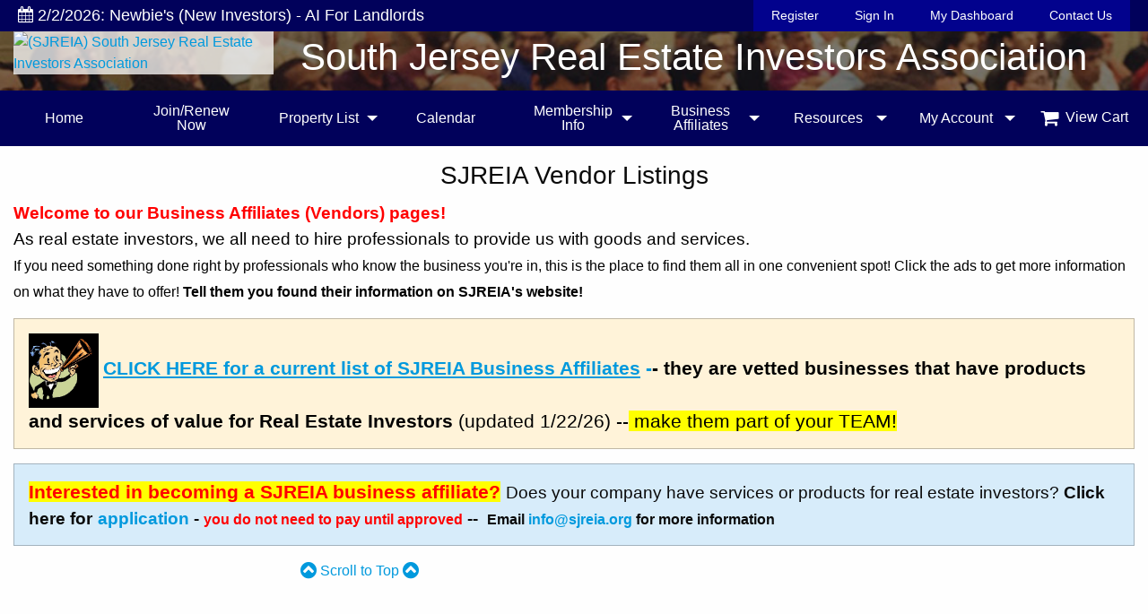

--- FILE ---
content_type: text/html; charset=utf-8
request_url: https://www.sjreia.org/VendorListings.aspx?cat=Energy_Cash_Flow_Consultant
body_size: 62600
content:


<!DOCTYPE html>

<html lang="en" xml:lang="en" xmlns="http://www.w3.org/1999/xhtml">
<head><title>
	Vendors
</title><meta charset="utf-8" /><meta name="viewport" content="width=device-width, initial-scale=1.0" />

    
    

    <!-- Foundation CSS -->
    <link href="App_Assets/build/vendors/Foundation6.3.0-2017/css/foundation.min.css" rel="stylesheet" />

    <!-- Owl Carousel CSS -->
    <link href="App_Assets/build/vendors/OwlCarousel2-2.2.1/assets/owl.carousel.min.css" rel="stylesheet" />

    <!-- Icon Fonts CSS -->
    <link href="App_Assets/build/vendors/font-awesome/font-awesome.min.css" rel="stylesheet" />

    <!-- Standard CSS for all Sites -->
    <link href="App_Assets/build/css/global.min.css" rel="stylesheet" />

    <!-- Icons -->
    <link rel="icon" sizes="192x192" href="App_Assets/build/images/General-Icons/favicon.png" />

    <!-- Apple Touch Icons -->
    <link rel="apple-touch-icon" sizes="57x57" href="App_Assets/build/images/General-Icons/apple-touch-icon-57x57.png" /><link rel="apple-touch-icon" sizes="180x180" href="App_Assets/build/images/General-Icons/apple-touch-icon-180x180.png" />
        <link rel="canonical" href="https://www.sjreia.org/VendorListings.aspx?cat=Energy_Cash_Flow_Consultant" /><link href="/../App_Assets/build/css/themes/themes-colors/theme-darkBlue.min.css" rel="stylesheet" />
<!-- Theme CSS -->
<link href="/../App_Assets/build/css/themes/theme-Responsive1.min.css" rel="stylesheet" />
<link href="App_Assets/build/css/themes/custom-fonts/font-pairings/font-pairing-default.min.css" rel="stylesheet" /><style>
.introMain {
    background: linear-gradient( rgba(0, 0, 0, 0.5), rgba(0, 0, 0, 0.75) ),  
    url(https://www.sjreia.org/Images/HeaderPic.jpg) 0 -110px;
    background-size: cover;
    background-attachment: fixed;
}
</style><script>
  (function(i,s,o,g,r,a,m){i['GoogleAnalyticsObject']=r;i[r]=i[r]||function(){
  (i[r].q=i[r].q||[]).push(arguments)},i[r].l=1*new Date();a=s.createElement(o),
  m=s.getElementsByTagName(o)[0];a.async=1;a.src=g;m.parentNode.insertBefore(a,m)
  })(window,document,'script','//www.google-analytics.com/analytics.js','ga');

  ga('create', 'UA-5831785-47', 'auto');
  ga('send', 'pageview');

</script>
    </head>
<body>
    

    <script>fbq('track', 'ViewContent', { content_name: ' ' });</script>

    <form name="form1" method="post" action="./VendorListings.aspx?cat=Energy_Cash_Flow_Consultant" id="form1">
<div>
<input type="hidden" name="ToolkitScriptManager_HiddenField" id="ToolkitScriptManager_HiddenField" value="" />
<input type="hidden" name="__EVENTTARGET" id="__EVENTTARGET" value="" />
<input type="hidden" name="__EVENTARGUMENT" id="__EVENTARGUMENT" value="" />
<input type="hidden" name="__VIEWSTATE" id="__VIEWSTATE" value="[base64]/DxtxRa3+GYOCCl8KsRJTc5AnWh7rvKW3smUK7ySXRlyHHUOW6sBuK6QMEgm8zSJDoA3tzl9A1PaDq1epb53lmIonYLLECa5KjpTB4jl+1nDkKDHUT/TDk80sy2/h2y+mQwBwuPl2axATEkODBPIGHWFcSBtvxOKVB3H/eCycIBe9PuURvwzsVk5yuNjtARMNL79QRicQ0lgesyUa32jCnB7R/TS3wtLTEnpJpaTnL5PyzlbRaa7+U+6sTWnZH+BVHs7hZbfLHOjFoN1LES56sa6hIKLy+o0viI7Yo3dyYBeEsiXXeZDH0JfeX0EYUb7PUy5L7vpbtZylEwy2zeliqshWq3OOPRjFoQyAm4DddOd1N7eEcYnVv/BTILOZ9nX/PSKYBTQ8Nn3Son1wezUUTHk8JMUN5ucy4E+/sTJsubLeMYFwCqhKm8fs12CN03YKZIh+zm/LIlnGmDd+P/VC1dtGQvlv/EA/Xjdrg6BOthQQ9MLp3XkzQYS9ssjvEpGMagPzUjRcJPYepBXBOF7wB54uOmq40RyOgqfCUuh0mtQiRwxD0E2IRbvw7FnU9UOm3u6EDTAR8wOfiJZw+oMsgwPyZRZ8+cUtZUCmrrvspoUqw0rGyC9/XAw1VhPf8rUKTJCEAju87JaAn2lLenh1w1i4xYrfESudlnhwn0N3x+qPff3mwEWUC9QBCGrNqnqoP7nYrNov4j795DiuJ3J4pVZya6pJH971m0An9ugPK4QTWGLpxjEm+hk4RLPyg1SvjMx/nFM0thIvb7cs3tLm7NwKK6K5hf4SLh2T/R+jITDLycW7cB3P6qPqOpmOI1vglbNclSKKbqVD8WfA3Jzz8/xIc104REpZS0lwr+qKFkpOayk4wTLVhgyNXF3jTdbBfwlIQNNZ58V5D6WaqiasncNiPYHSRslALKgmZnxpNsJdsPQdbLMHt8/nGic9dRxdprCB+zFoZUfSZ7taqWXom+GPl2ZLAEA7RaFz1P9H6WUv69g+q/ELL9t1CY4ED4K2e8gmmgOTn1v53bEzeDxUELU7xH2uAAMjsR/MfaJae2aWJ5/[base64]/KPXJjURrgO4Vr4eQ/TFHjTt91z7z3bEywsfY49ghp+PFm09BQT9iyemZi1rq7Rrs03A2G84nLEFQooh1vd20gG2JMLEvShCz6yeIthnSDbLc9iq5Pz80OL9ySeleYdKwBwPC9K7mh8C/b2ulS0lubfw6HwcqhaprrsRH83fj+TVRtDAb02KbUaRnOC8gfvyPxNeEG0pODxfF/oHy9O0UIeG6KaoKLQXXdX8epTmJaCVk7Pq7PznFM3bz3Vj78I+GJvv/MRCi4IoCtEYFhh3KqjRi38EzvyAbnwds96Qo5qUHPQN0o8ZNx57ZTrSD9YFNf9XYL10Wmcr28xQZeUArXYBdSrzFpmj6/kka1aiwo4Le65/vmb7F431YEZhxKE8vdOfFpEb28hZnah/WkIfYmyDhFBQgeIbrMSsJUhVRF+J05OXOGLjWqqkb8WRANp0TdbwfItD7ie1mlrvFGUNN7phFRgI0uv14wVjDVvVB5E4QVNLhOfnYmXziGLg3T9cjlV+l/M8aWkR0vObmhRQ0msq7k/AdIF/wfh0cwB0Ja3kfSmCMv0v62Li4TUut++SMcxAOrl+0ix16lch4TYsjqlKd/mXe/MJf7oxyX4B+aUO/j9THV791CuYJM87vwAAdJNT2IUOBS+ISpwyvbe7vtpaSilFwcEogNHbEjIi/Wxnl3pNz9NezJirCIpCVjXPgvsb+JntgYAoa+iTspOr/[base64]/+LE3RGRGvAe+B+T0tmS6IXtBsqbVMscMprLzWT1MX9xXL46Vw38xTLSbn5FdYfcn9HldIbolR3wKJCYHgUUMpFq81bcUp80xxuRS7iEf7oz9dYI0gpyxSPAyagR4auhWtiyef9bAeuKKBtfTx2+38vr/LLfk5OEtqP6yOZk8WbMbv3dZ/JzWlkHu/aaKR5yDCZp+xneOb0s0mP6o0fcqvENAdjKWsI6bTn2xJmQkQFDtmQ4KGqJVdKRDZr+yU8yHv9TG4WEdYEH6JNLo7su87Xo3Gh+TgWmohdnainmPsNqDBXK/HyWNIaR2OMxXJ2kYb+KcZzJpVjzBMV7Xe6Tavuwrv9ytIZkNpqrmGaxbHvYrTiGmS7IgvydkQnmhM4/2PbptdrOWwyhRhFrMfOBfTj8WUfYvP+W0dTfmh+gbkQZ3b8rWkb4YnDsdZZ6VrLi8ir3DAHUXHil1PFQAjhl/vg2kHSwTmf1SH2NpqWEjF7W4z5qkQ77iVF7bMJl3/ux6YduPoCsdRvYVDKviF+wjFwLXgIMSxmDO+hkL8vviH+JqKfx44W0bIF44A7e/bihav395Y7YVoHSl56YZEU47dAoRjkYZUsbGBNnZDQI/u20BSzxRgk2W6HqWt737FFfgFit5e1jshMis4pDoXqS3G18ujVUIMrpz8iIKgfnfj9DH1HpnvUTTuPzqW9+W2ir/KNuE1UuWiUJdNoDgzCq7hQBewUSrtSVHziWMKvMun19Uq32kAAxVRQZ2Ugj9337S834KDjyRbRd5/o3nAMNWV+Yq2mwYPe+cDCGDlmNzCqG3WfMhzBqFn3TnJ5soady74/5fC/O/ajaYc9mJEZv7UmqmMf5rpia4bLoZgpLG7CDPxIxos3xknRRU4y+rYRmTZwulXZhuCEzoEnmBgK3X0rNZAa3aPsucJiLy2/[base64]/qbCMtcNJNsKRNuIe8mg8YqDU5qzsoTo5wsiZCrdWaZRpAM1TY1YQiqQop4q8AOeQFEYEXWWMLANPqFML6rbXnUcQp45ZnHEGLzcrRIRUXHK30RpnyeTr1dMVPOFy+CTYUIJaIZAODqTUP/+OWeeWeDZBxjYmlRLwXgx4AAnydu24olKUsnqqfB7aSQNrQEU5ctMLpW5no+Nm6V1o+mFdz8EmIidyXDGHeC51nH2Rscb4PLmMjvL26w9tkbmiZXC9WRVAc47v8zpnlt5ZMQgYwYwxCzRorMsVHPeGqGdEuoGaxJZDd85YxgxYZ8i2buT3jKbiL8CbZvc7Za/aK1AenNma0hxXrcw+v1+T6e/8VxQpaAYs4+VUmMz3lzAqvpvTR/9Uci+mCBu0IvZFEeyaMJeYcfWhziYG0RIqqYQvBPhdPHsfhX8dTkiGFtyJ86VYa9MzX+J5TZ7sTh6yRK9DHiSUUWR9q5pcXbAmkfwVGhcQNp+YNwQdnK0HmyWUv+bXYbnh8dKLGlXHDs3PK6evxgud207mLHe3MFOe9ja0RVmYxdVEfUyH0tu3paWAZa/soDpSXcPUO/A5M2VwdNMqyl2fWnlWOvIYQhLyNZ8agLWfToZiZ9HjoHQ/A/10+usZe1Eaaw5BcZZBmsJBcpN1HCALg+Hzb4GyMd8N9h76DlE5YG+JTLYzNu7+lCD4BxIfgQmnnczMQ/L9T2OmYdP7TFIH1J/k/[base64]/Xn2PeFm7DSzMuqHVPz1zSl8AipnmxiQHEWyXSSQGOqGTGpTC1Wu5sSmnw3r76TQf2uL65oE3M1LsbZt7BDEijJKElENmC+2HgFAlorqHDvVZkewX3SXNCi/CX5+kdHAKiMpYgJQnkpCa32uFzu5RS18rpkPz6O1aHmFmr7ush7EdY6J2SVakJuXEI" />
</div>

<script type="text/javascript">
//<![CDATA[
var theForm = document.forms['form1'];
if (!theForm) {
    theForm = document.form1;
}
function __doPostBack(eventTarget, eventArgument) {
    if (!theForm.onsubmit || (theForm.onsubmit() != false)) {
        theForm.__EVENTTARGET.value = eventTarget;
        theForm.__EVENTARGUMENT.value = eventArgument;
        theForm.submit();
    }
}
//]]>
</script>


<script src="/WebResource.axd?d=pynGkmcFUV13He1Qd6_TZA9s0pCuxQLTGK0OqjLSBU7PrmQIR-Ez0L_u-DYrTLKwi-HHRg2&amp;t=638901284248157332" type="text/javascript"></script>


<script src="/ScriptResource.axd?d=x6wALODbMJK5e0eRC_p1LdvySIUvGzxEH3oCvtVwXTFOhpFlMv1rYH_jj5qHeLE4rSTaT0r36T9J8eiIEj45XnYyYnkRhk4dDb5mAGf94-8G9asO0&amp;t=ffffffffdc32f924" type="text/javascript"></script>
<script src="/ScriptResource.axd?d=P5lTttoqSeZXoYRLQMIScBEPItR_zuWZ-QeufVu5pgfHM5IFtYz20XTCpKQE1Ujkt5n_NqW4fEAvb9BzK0Wn5jfUFHZmZURx4rMRi-ic1D1CaYiw0&amp;t=ffffffffdc32f924" type="text/javascript"></script>
<div>

	<input type="hidden" name="__VIEWSTATEGENERATOR" id="__VIEWSTATEGENERATOR" value="4B727109" />
	<input type="hidden" name="__VIEWSTATEENCRYPTED" id="__VIEWSTATEENCRYPTED" value="" />
	<input type="hidden" name="__EVENTVALIDATION" id="__EVENTVALIDATION" value="Nm4rDEZHdfozsP57C4j/cqmOIS5H2Ep2mzXhonraD3/QM/wVa8/c6aILd0WZwofGs6d4hks5giKp+rBVao8BPxqkYbhVToVEatW4lLtcQ8wX+xGiz9geKBrtuRoZKEMA/RRedu73CdOcKfTKvWStiCbp1eoarT/xB8qFXcavoIMPkWQ0bzNEzarS63S/DJYmIit5zIYI5RDA5ugXLP3jOxxJ6C+PE1HQhwEgHzIMeN3aLijaajL35AMgC45pBepPqlbPwAQ4WZB0KpuflQL0rvs6uHdbWLnBDzLOGwYoPv0vWDJR" />
</div>
        <script type="text/javascript">
//<![CDATA[
Sys.WebForms.PageRequestManager._initialize('ctl00$ToolkitScriptManager', 'form1', [], ['ctl00$ToolkitScriptManager','ToolkitScriptManager'], [], 600, 'ctl00');
//]]>
</script>
<input type="hidden" name="ctl00$ToolkitScriptManager" id="ToolkitScriptManager" />
<script type="text/javascript">
//<![CDATA[
Sys.Application.setServerId("ToolkitScriptManager", "ctl00$ToolkitScriptManager");
Sys.Application._enableHistoryInScriptManager();
//]]>
</script>


        
        

        <div id="offCanvasWrapper" class="off-canvas-wrapper">
            <div id="offCanvasMain" class="off-canvas position-right off-canvas-container" data-off-canvas="" data-transition="push">
                <div class="row column">
                    <h4 class="divider-bottom">Extended Menu</h4>

                    <ul class="off-canvas-container__menu menu vertical drilldown" data-drilldown><li class="off-canvas-container__menu-item off-canvas-container__submenu-item"><a class="off-canvas-container__menu-link" href="Default.aspx">Home</a></li><li class="off-canvas-container__menu-item off-canvas-container__submenu-item"><a class="off-canvas-container__menu-link" href="MembershipInfo.aspx">Join/Renew Now</a></li><li class="off-canvas-container__menu-item off-canvas-container__submenu-item"><a class="off-canvas-container__menu-link" href="PropertyList.aspx?search=all">Property List</a><ul class="off-canvas-container__submenu menu vertical nested"><li class="off-canvas-container__menu-item"><a class="off-canvas-container__submenu-link" href="PropertyList.aspx?search=all">Property List (All)</a></li><li class="off-canvas-container__menu-item"><a class="off-canvas-container__submenu-link" href="PropertyList.aspx?search=searchsfall">Property List (Single Family)</a></li><li class="off-canvas-container__menu-item"><a class="off-canvas-container__submenu-link" href="PropertyList.aspx?search=searchmfall">Property List (Multi Family)</a></li></ul></li><li class="off-canvas-container__menu-item off-canvas-container__submenu-item"><a class="off-canvas-container__menu-link" href="Calendar.aspx">Calendar</a></li><li class="off-canvas-container__menu-item off-canvas-container__submenu-item"><a class="off-canvas-container__menu-link" href="MembershipInfo.aspx">Membership Info</a><ul class="off-canvas-container__submenu menu vertical nested"><li class="off-canvas-container__menu-item"><a class="off-canvas-container__submenu-link" href="MembershipInfo.aspx">Join</a></li><li class="off-canvas-container__menu-item"><a class="off-canvas-container__submenu-link" href="MemberBenefits.aspx">Member Benefits</a></li><li class="off-canvas-container__menu-item"><a class="off-canvas-container__submenu-link" href="Page.aspx?ID=About-Us">About Us</a></li><li class="off-canvas-container__menu-item"><a class="off-canvas-container__submenu-link" href="MyAccount/MyAccount.aspx">Join Email List</a></li><li class="off-canvas-container__menu-item"><a class="off-canvas-container__submenu-link" href="Page.aspx?ID=Board-of-Directors">Board of Directors</a></li><li class="off-canvas-container__menu-item"><a class="off-canvas-container__submenu-link" href="Page.aspx?ID=Chat-Forum-Policies">Chat Forum Policies</a></li><li class="off-canvas-container__menu-item"><a class="off-canvas-container__submenu-link" href="Page.aspx?ID=CodeofEthics">Code of Ethics</a></li><li class="off-canvas-container__menu-item"><a class="off-canvas-container__submenu-link" href="TermsConditions.aspx">Terms & Conditions</a></li><li class="off-canvas-container__menu-item"><a class="off-canvas-container__submenu-link" href="Page.aspx?ID=Board-Meeting-Minutes">Board Meeting Minutes (Members Only)</a></li><li class="off-canvas-container__menu-item"><a class="off-canvas-container__submenu-link" href="Page.aspx?ID=Volunteer-Benefits">Volunteer Benefits (Members Only)</a></li></ul></li><li class="off-canvas-container__menu-item off-canvas-container__submenu-item"><a class="off-canvas-container__menu-link" href="VendorListings.aspx">Business Affiliates</a><ul class="off-canvas-container__submenu menu vertical nested"><li class="off-canvas-container__menu-item"><a class="off-canvas-container__submenu-link" href="VendorListings.aspx">Business Affiliate Contact Info</a></li></ul></li><li class="off-canvas-container__menu-item off-canvas-container__submenu-item"><a class="off-canvas-container__menu-link" href="Page.aspx?ID=2018-Real-Estate-Investors-Expo">Resources</a><ul class="off-canvas-container__submenu menu vertical nested"><li class="off-canvas-container__menu-item"><a class="off-canvas-container__submenu-link" href="Page.aspx?ID=Resident-Screening">Resident-Screening</a></li><li class="off-canvas-container__menu-item"><a class="off-canvas-container__submenu-link" href="Page.aspx?ID=SJREIA-Members-Video-Library">SJREIA Members Video Library</a></li><li class="off-canvas-container__menu-item"><a class="off-canvas-container__submenu-link" href="Page.aspx?ID=Legislative">Legislative</a></li><li class="off-canvas-container__menu-item"><a class="off-canvas-container__submenu-link" href="Blog/Default.aspx">Blogs</a></li><li class="off-canvas-container__menu-item"><a class="off-canvas-container__submenu-link" href="Page.aspx?ID=Newsletter-Archives">Newsletter Archives</a></li><li class="off-canvas-container__menu-item"><a class="off-canvas-container__submenu-link" href="Page.aspx?ID=Album-Event-Pics">Album (Event Pics)</a></li><li class="off-canvas-container__menu-item"><a class="off-canvas-container__submenu-link" href="Page.aspx?ID=2024-Real-Estate-Investors-Expo-Pictures">2024 Real Estate Investors Expo Pics</a></li><li class="off-canvas-container__menu-item"><a class="off-canvas-container__submenu-link" href="Page.aspx?ID=2023-Real-Estate-Investors-Expo-Video">2023 Real Estate Investors Expo Video</a></li><li class="off-canvas-container__menu-item"><a class="off-canvas-container__submenu-link" href="Page.aspx?ID=2019-Real-Estate-Investors-Expo">2019 Expo Pics_Vendor Info</a></li><li class="off-canvas-container__menu-item"><a class="off-canvas-container__submenu-link" href="Page.aspx?ID=2018-Real-Estate-Investors-Expo">2018 Expo Pics_Vendor Info</a></li><li class="off-canvas-container__menu-item"><a class="off-canvas-container__submenu-link" href="Page.aspx?ID=2017-Real-Estate-Investors-Expo">2017 Expo Pics_Vendor Info</a></li><li class="off-canvas-container__menu-item"><a class="off-canvas-container__submenu-link" href="ArticleList.aspx">Real Estate Articles</a></li><li class="off-canvas-container__menu-item"><a class="off-canvas-container__submenu-link" href="Glossary.aspx">Real Estate Glossary</a></li><li class="off-canvas-container__menu-item"><a class="off-canvas-container__submenu-link" href="Calculators/Default.aspx">Financial Calculators</a></li><li class="off-canvas-container__menu-item"><a class="off-canvas-container__submenu-link" href="https://turbotenant.pxf.io/c/6276263/1424633/16969?u=https%3A%2F%2Fwww.turbotenant.com%2Ftenant-screening%2F" target="_blank">Tenant Screening</a></li></ul></li><li class="off-canvas-container__menu-item off-canvas-container__submenu-item"><a class="off-canvas-container__menu-link" href="MyAccount/Dashboard.aspx">My Account</a><ul class="off-canvas-container__submenu menu vertical nested"><li class="off-canvas-container__menu-item"><a class="off-canvas-container__submenu-link" href="MyAccount/Dashboard.aspx">My Dashboard</a></li><li class="off-canvas-container__menu-item"><a class="off-canvas-container__submenu-link" href="MembershipCard/Front.aspx">Membership Card</a></li><li class="off-canvas-container__menu-item"><a class="off-canvas-container__submenu-link" href="MyAccount/Dashboard.aspx?view=MyInfo-MyWebsite">My Website</a><ul class="off-canvas-container__submenu menu vertical nested"><li class="off-canvas-container__menu-item"><a class="off-canvas-container__submenu-link" href="MyAccount/Dashboard.aspx?view=MyInfo-MyWebsite">Edit Website</a></li><li class="off-canvas-container__menu-item"><a class="off-canvas-container__submenu-link" href="MyAccount/MyPropertyList.aspx">My Properties</a></li><li class="off-canvas-container__menu-item"><a class="off-canvas-container__submenu-link" href="MyAccount/MyWebsiteLeads.aspx?Type=Buyer">Buyer Leads</a></li><li class="off-canvas-container__menu-item"><a class="off-canvas-container__submenu-link" href="MyAccount/MyWebsiteLeads.aspx">Seller Leads</a></li><li class="off-canvas-container__menu-item"><a class="off-canvas-container__submenu-link" href="MyAccount/MyWebsiteLeads.aspx?Type=Report">Special Report Leads</a></li><li class="off-canvas-container__menu-item"><a title="Property Analyzer Tools &amp; Premium Websites" class="off-canvas-container__submenu-link" href="PropertyRss.aspx" target="_blank">Properties RSS Feed</a></li></ul></li><li class="off-canvas-container__menu-item"><a class="off-canvas-container__submenu-link" href="FAQ.aspx">FAQ (Website)</a></li><li class="off-canvas-container__menu-item"><a class="off-canvas-container__submenu-link" href="MyAccount/MyDownloads.aspx">My Downloads</a></li><li class="off-canvas-container__menu-item"><a class="off-canvas-container__submenu-link" href="MyAccount/MembersDirectory.aspx">Members Directory</a></li><li class="off-canvas-container__menu-item"><a class="off-canvas-container__submenu-link" href="MyAccount/HowToVideos/Default.aspx">How To Videos</a></li><li class="off-canvas-container__menu-item"><a title="Property Analyzer Tools &amp; Premium Websites" class="off-canvas-container__submenu-link" href="MyAccount/MyWebsiteMain.aspx">Premium Features</a><ul class="off-canvas-container__submenu menu vertical nested"><li class="off-canvas-container__menu-item"><a title="Property Analyzer Tools &amp; Premium Websites" class="off-canvas-container__submenu-link" href="MyAccount/MyWebsiteLeads.aspx">Repair Estimates</a></li><li class="off-canvas-container__menu-item"><a title="Property Analyzer Tools &amp; Premium Websites" class="off-canvas-container__submenu-link" href="MyAccount/Training/Default.aspx">Training Videos</a></li><li class="off-canvas-container__menu-item"><a title="Property Analyzer Tools &amp; Premium Websites" class="off-canvas-container__submenu-link" href="MyAccount/PropertyAnalyzer/SellerNetSheet.aspx">Seller Net Sheet</a></li><li class="off-canvas-container__menu-item"><a title="Property Analyzer Tools &amp; Premium Websites" class="off-canvas-container__submenu-link" href="MyAccount/CoMarketerList.aspx">Co-Marketing</a></li><li class="off-canvas-container__menu-item"><a title="Property Analyzer Tools &amp; Premium Websites" class="off-canvas-container__submenu-link" href="MyAccount/MyWebsiteMain.aspx">More Info</a></li></ul></li><li class="off-canvas-container__menu-item"><a class="off-canvas-container__submenu-link" href="MyAccount/Dashboard.aspx?view=MyInfo-AboutMe">My Profile</a><ul class="off-canvas-container__submenu menu vertical nested"><li class="off-canvas-container__menu-item"><a class="off-canvas-container__submenu-link" href="MyAccount/Dashboard.aspx?view=MyInfo-AboutMe">Edit Profile</a></li><li class="off-canvas-container__menu-item"><a class="off-canvas-container__submenu-link" href="MyAccount/Dashboard.aspx?view=MyInfo-EventsAttended">Events Attended</a></li><li class="off-canvas-container__menu-item"><a class="off-canvas-container__submenu-link" href="MyAccount/Dashboard.aspx?view=MyInfo-AccountDetails">Account History</a></li></ul></li><li class="off-canvas-container__menu-item"><a class="off-canvas-container__submenu-link" href="Authenticate/Login.aspx">Sign In</a></li></ul></li><li class="off-canvas-container__menu-item"><a title="Go to User FAQ" class="off-canvas-container__menu-link" href="FAQ.aspx">User FAQ</a></li><li class="off-canvas-container__menu-item"><a class="off-canvas-container__menu-link" href="SecureCart/ViewCart.aspx"><i class="fa fa-shopping-cart fa-lg"></i> View Cart</a></li><li class="off-canvas-container__menu-item"><a href="Authenticate/Login.aspx">Sign In</a></li></ul>

                    
                </div>
            </div>

            <div id="offCanvasContent" class="off-canvas-content" data-off-canvas-content="">
                <header class="header-container">
                    <div class="top-bar top-navwrap stacked-for-medium">
                        <div class="top-bar-left top-navwrap__event">
                            <a id="lnkUpcomingEvent" href="Events.aspx?ID=Newbie-s-New-Investors-AI-For-Landlords-58-2-2-2026"><i class="fa fa-calendar"></i>&nbsp;2/2/2026: Newbie's (New Investors) - AI For Landlords</a>
                        </div>

                        <div class="top-bar-right top-navwrap__nav">
                            <ul class="navwrap-menu">
                                <li id="liRegister" class="navwrap-menu__item nav-item-hide">
                                    <a id="lnkRegister" title="Create a FREE Account / Receive Event Notifications &amp; Property Leads" class="navwrap-menu__item-link" href="MyAccount/MyAccount.aspx">Register</a>
                                </li>
                                <li class="navwrap-menu__item nav-item-hide">
                                    <a id="btnLogIn1" title="Log In" class="navwrap-menu__item-link" href="javascript:__doPostBack(&#39;ctl00$btnLogIn1&#39;,&#39;&#39;)">Sign In</a>
                                </li>
                                
                                
                                <li class="navwrap-menu__item nav-item-hide">
                                    <a id="lnkMyAccountTop" title="My Account Home Page" class="navwrap-menu__item-link" href="MyAccount/Dashboard.aspx">My Dashboard</a>
                                </li>
                                
                                <li class="navwrap-menu__item nav-item-hide">
                                    <a id="lnkContactUsTop" title="Contact Us Page" class="navwrap-menu__item-link" href="Contact.aspx">Contact Us</a>
                                </li>
                            </ul>
                        </div>
                    </div>

                    <div class="float-clear"></div>

                    
                    <div id="divSiteHeader" class="row expanded introMain" data-equalizer="" data-equalize-on="medium">
                        
                        
                        

                        
                        <section id="logoLayout2">
                            <div id="divLogoLayout2" class="row expanded">
                                <div class="small-6 small-centered medium-3 medium-uncentered columns">
                                    <a id="lnkDefaultPage2" class="logo" href="Default.aspx"><img id="imgDefaultPage2" class="associationLogo" src="Misc/ClubLogo/SJREIA-logo-ALT2-lg.png" alt="(SJREIA) South Jersey Real Estate Investors Association" style="border-width:0px;" /></a>
                                    
                                </div>

                                <div class="small-12 medium-9 columns">
                                    <div id="divHtmlHeader2"><h1 class="text-center title" style="text-align: left;" data-mce-style="text-align: left;"><span id="lblClubName" class="lblClubName" style="color: rgb(255, 255, 255);" data-mce-style="color: #ffffff;">South Jersey Real Estate Investors Association</span></h1></div>
                                </div>
                            </div>
                        </section>
                        

                        
                        
                        

                        
                        
                        
                    </div>
                    

                    
                    
                    

                    
                    <div class="title-bar main-menu__title-bar hide-for-large" data-toggle="offCanvasMain">
                        <a name="menubar"></a>
                        <button class="menu-icon" type="button"></button>
                        <div class="title-bar-title">
                            <span id="lblREIAMobile">SJREIA</span>&nbsp;Menu
                        </div>
                    </div>

                    <div id="panelNavBar" class="main-menu">
	<ul class="main-menu__menu dropdown expanded menu text-center show-for-large" id="main-menu" data-dropdown-menu data-close-on-click-inside="false"><li class="main-menu__menu-item main-menu__submenu-item"><a class="main-menu__menu-link" href="Default.aspx">Home</a></li><li class="main-menu__menu-item main-menu__submenu-item"><a class="main-menu__menu-link" href="MembershipInfo.aspx">Join/Renew Now</a></li><li class="main-menu__menu-item main-menu__submenu-item is-dropdown-submenu-parent has-submenu"><a class="main-menu__menu-link" href="PropertyList.aspx?search=all">Property List</a><ul class="main-menu__menu-item main-menu__submenu submenu menu vertical" data-submenu><li class="main-menu__menu-item"><a class="main-menu__menu-link main-menu__submenu-link" href="PropertyList.aspx?search=all">Property List (All)</a></li><li class="main-menu__menu-item"><a class="main-menu__menu-link main-menu__submenu-link" href="PropertyList.aspx?search=searchsfall">Property List (Single Family)</a></li><li class="main-menu__menu-item"><a class="main-menu__menu-link main-menu__submenu-link" href="PropertyList.aspx?search=searchmfall">Property List (Multi Family)</a></li></ul></li><li class="main-menu__menu-item main-menu__submenu-item"><a class="main-menu__menu-link" href="Calendar.aspx">Calendar</a></li><li class="main-menu__menu-item main-menu__submenu-item is-dropdown-submenu-parent has-submenu"><a class="main-menu__menu-link" href="MembershipInfo.aspx">Membership Info</a><ul class="main-menu__menu-item main-menu__submenu submenu menu vertical" data-submenu><li class="main-menu__menu-item"><a class="main-menu__menu-link main-menu__submenu-link" href="MembershipInfo.aspx">Join</a></li><li class="main-menu__menu-item"><a class="main-menu__menu-link main-menu__submenu-link" href="MemberBenefits.aspx">Member Benefits</a></li><li class="main-menu__menu-item"><a class="main-menu__menu-link main-menu__submenu-link" href="Page.aspx?ID=About-Us">About Us</a></li><li class="main-menu__menu-item"><a class="main-menu__menu-link main-menu__submenu-link" href="MyAccount/MyAccount.aspx">Join Email List</a></li><li class="main-menu__menu-item"><a class="main-menu__menu-link main-menu__submenu-link" href="Page.aspx?ID=Board-of-Directors">Board of Directors</a></li><li class="main-menu__menu-item"><a class="main-menu__menu-link main-menu__submenu-link" href="Page.aspx?ID=Chat-Forum-Policies">Chat Forum Policies</a></li><li class="main-menu__menu-item"><a class="main-menu__menu-link main-menu__submenu-link" href="Page.aspx?ID=CodeofEthics">Code of Ethics</a></li><li class="main-menu__menu-item"><a class="main-menu__menu-link main-menu__submenu-link" href="TermsConditions.aspx">Terms & Conditions</a></li><li class="main-menu__menu-item"><a class="main-menu__menu-link main-menu__submenu-link" href="Page.aspx?ID=Board-Meeting-Minutes">Board Meeting Minutes (Members Only)</a></li><li class="main-menu__menu-item"><a class="main-menu__menu-link main-menu__submenu-link" href="Page.aspx?ID=Volunteer-Benefits">Volunteer Benefits (Members Only)</a></li></ul></li><li class="main-menu__menu-item main-menu__submenu-item is-dropdown-submenu-parent has-submenu"><a class="main-menu__menu-link" href="VendorListings.aspx">Business Affiliates</a><ul class="main-menu__menu-item main-menu__submenu submenu menu vertical" data-submenu><li class="main-menu__menu-item"><a class="main-menu__menu-link main-menu__submenu-link" href="VendorListings.aspx">Business Affiliate Contact Info</a></li></ul></li><li class="main-menu__menu-item main-menu__submenu-item is-dropdown-submenu-parent has-submenu"><a class="main-menu__menu-link" href="Page.aspx?ID=2018-Real-Estate-Investors-Expo">Resources</a><ul class="main-menu__menu-item main-menu__submenu submenu menu vertical" data-submenu><li class="main-menu__menu-item"><a class="main-menu__menu-link main-menu__submenu-link" href="Page.aspx?ID=Resident-Screening">Resident-Screening</a></li><li class="main-menu__menu-item"><a class="main-menu__menu-link main-menu__submenu-link" href="Page.aspx?ID=SJREIA-Members-Video-Library">SJREIA Members Video Library</a></li><li class="main-menu__menu-item"><a class="main-menu__menu-link main-menu__submenu-link" href="Page.aspx?ID=Legislative">Legislative</a></li><li class="main-menu__menu-item"><a class="main-menu__menu-link main-menu__submenu-link" href="Blog/Default.aspx">Blogs</a></li><li class="main-menu__menu-item"><a class="main-menu__menu-link main-menu__submenu-link" href="Page.aspx?ID=Newsletter-Archives">Newsletter Archives</a></li><li class="main-menu__menu-item"><a class="main-menu__menu-link main-menu__submenu-link" href="Page.aspx?ID=Album-Event-Pics">Album (Event Pics)</a></li><li class="main-menu__menu-item"><a class="main-menu__menu-link main-menu__submenu-link" href="Page.aspx?ID=2024-Real-Estate-Investors-Expo-Pictures">2024 Real Estate Investors Expo Pics</a></li><li class="main-menu__menu-item"><a class="main-menu__menu-link main-menu__submenu-link" href="Page.aspx?ID=2023-Real-Estate-Investors-Expo-Video">2023 Real Estate Investors Expo Video</a></li><li class="main-menu__menu-item"><a class="main-menu__menu-link main-menu__submenu-link" href="Page.aspx?ID=2019-Real-Estate-Investors-Expo">2019 Expo Pics_Vendor Info</a></li><li class="main-menu__menu-item"><a class="main-menu__menu-link main-menu__submenu-link" href="Page.aspx?ID=2018-Real-Estate-Investors-Expo">2018 Expo Pics_Vendor Info</a></li><li class="main-menu__menu-item"><a class="main-menu__menu-link main-menu__submenu-link" href="Page.aspx?ID=2017-Real-Estate-Investors-Expo">2017 Expo Pics_Vendor Info</a></li><li class="main-menu__menu-item"><a class="main-menu__menu-link main-menu__submenu-link" href="ArticleList.aspx">Real Estate Articles</a></li><li class="main-menu__menu-item"><a class="main-menu__menu-link main-menu__submenu-link" href="Glossary.aspx">Real Estate Glossary</a></li><li class="main-menu__menu-item"><a class="main-menu__menu-link main-menu__submenu-link" href="Calculators/Default.aspx">Financial Calculators</a></li><li class="main-menu__menu-item"><a class="main-menu__menu-link main-menu__submenu-link" href="https://turbotenant.pxf.io/c/6276263/1424633/16969?u=https%3A%2F%2Fwww.turbotenant.com%2Ftenant-screening%2F" target="_blank">Tenant Screening</a></li></ul></li><li class="main-menu__menu-item main-menu__submenu-item is-dropdown-submenu-parent has-submenu"><a class="main-menu__menu-link" href="MyAccount/Dashboard.aspx">My Account</a><ul class="main-menu__menu-item main-menu__submenu submenu menu vertical" data-submenu><li class="main-menu__menu-item"><a class="main-menu__menu-link main-menu__submenu-link" href="MyAccount/Dashboard.aspx">My Dashboard</a></li><li class="main-menu__menu-item"><a class="main-menu__menu-link main-menu__submenu-link" href="MembershipCard/Front.aspx">Membership Card</a></li><li class="main-menu__menu-item is-dropdown-submenu-parent has-submenu"><a class="main-menu__menu-link main-menu__submenu-link" href="MyAccount/Dashboard.aspx?view=MyInfo-MyWebsite">My Website</a><ul class="main-menu__menu-item main-menu__submenu submenu menu vertical" data-submenu><li class="main-menu__menu-item"><a class="main-menu__menu-link main-menu__submenu-link" href="MyAccount/Dashboard.aspx?view=MyInfo-MyWebsite">Edit Website</a></li><li class="main-menu__menu-item"><a class="main-menu__menu-link main-menu__submenu-link" href="MyAccount/MyPropertyList.aspx">My Properties</a></li><li class="main-menu__menu-item"><a class="main-menu__menu-link main-menu__submenu-link" href="MyAccount/MyWebsiteLeads.aspx?Type=Buyer">Buyer Leads</a></li><li class="main-menu__menu-item"><a class="main-menu__menu-link main-menu__submenu-link" href="MyAccount/MyWebsiteLeads.aspx">Seller Leads</a></li><li class="main-menu__menu-item"><a class="main-menu__menu-link main-menu__submenu-link" href="MyAccount/MyWebsiteLeads.aspx?Type=Report">Special Report Leads</a></li><li class="main-menu__menu-item"><a title="Property Analyzer Tools &amp; Premium Websites" class="main-menu__menu-link main-menu__submenu-link" href="PropertyRss.aspx" target="_blank">Properties RSS Feed</a></li></ul></li><li class="main-menu__menu-item"><a class="main-menu__menu-link main-menu__submenu-link" href="FAQ.aspx">FAQ (Website)</a></li><li class="main-menu__menu-item"><a class="main-menu__menu-link main-menu__submenu-link" href="MyAccount/MyDownloads.aspx">My Downloads</a></li><li class="main-menu__menu-item"><a class="main-menu__menu-link main-menu__submenu-link" href="MyAccount/MembersDirectory.aspx">Members Directory</a></li><li class="main-menu__menu-item"><a class="main-menu__menu-link main-menu__submenu-link" href="MyAccount/HowToVideos/Default.aspx">How To Videos</a></li><li class="main-menu__menu-item is-dropdown-submenu-parent has-submenu"><a title="Property Analyzer Tools &amp; Premium Websites" class="main-menu__menu-link main-menu__submenu-link" href="MyAccount/MyWebsiteMain.aspx">Premium Features</a><ul class="main-menu__menu-item main-menu__submenu submenu menu vertical" data-submenu><li class="main-menu__menu-item"><a title="Property Analyzer Tools &amp; Premium Websites" class="main-menu__menu-link main-menu__submenu-link" href="MyAccount/MyWebsiteLeads.aspx">Repair Estimates</a></li><li class="main-menu__menu-item"><a title="Property Analyzer Tools &amp; Premium Websites" class="main-menu__menu-link main-menu__submenu-link" href="MyAccount/Training/Default.aspx">Training Videos</a></li><li class="main-menu__menu-item"><a title="Property Analyzer Tools &amp; Premium Websites" class="main-menu__menu-link main-menu__submenu-link" href="MyAccount/PropertyAnalyzer/SellerNetSheet.aspx">Seller Net Sheet</a></li><li class="main-menu__menu-item"><a title="Property Analyzer Tools &amp; Premium Websites" class="main-menu__menu-link main-menu__submenu-link" href="MyAccount/CoMarketerList.aspx">Co-Marketing</a></li><li class="main-menu__menu-item"><a title="Property Analyzer Tools &amp; Premium Websites" class="main-menu__menu-link main-menu__submenu-link" href="MyAccount/MyWebsiteMain.aspx">More Info</a></li></ul></li><li class="main-menu__menu-item is-dropdown-submenu-parent has-submenu"><a class="main-menu__menu-link main-menu__submenu-link" href="MyAccount/Dashboard.aspx?view=MyInfo-AboutMe">My Profile</a><ul class="main-menu__menu-item main-menu__submenu submenu menu vertical" data-submenu><li class="main-menu__menu-item"><a class="main-menu__menu-link main-menu__submenu-link" href="MyAccount/Dashboard.aspx?view=MyInfo-AboutMe">Edit Profile</a></li><li class="main-menu__menu-item"><a class="main-menu__menu-link main-menu__submenu-link" href="MyAccount/Dashboard.aspx?view=MyInfo-EventsAttended">Events Attended</a></li><li class="main-menu__menu-item"><a class="main-menu__menu-link main-menu__submenu-link" href="MyAccount/Dashboard.aspx?view=MyInfo-AccountDetails">Account History</a></li></ul></li><li class="main-menu__menu-item"><a class="main-menu__menu-link main-menu__submenu-link" href="Authenticate/Login.aspx">Sign In</a></li></ul></li><li class="main-menu__menu-item"><a title="View Shopping Cart" class="main-menu__menu-link" href="SecureCart/ViewCart.aspx"><i class="fa fa-shopping-cart fa-lg"></i> View Cart</a></li><li class="show-for-small-only"><a title="View More" class="main-menu__menu-link" data-toggle="offCanvasMain"><i class="fa fa-bars fa-lg"></i>&nbsp;View More</a></li><li class="show-for-small-only"><a href="Contact.aspx">Contact Us</a></li></ul>
</div>
                    
                </header>

                
                <div id="divBodyWrap" class="body-wrap-full-width">
                    <div class="row column">
                        
                    </div>

                    
	<section id="vendor-intro" class="vendor-intro">
		<div class="row column">
			<h3 class="vendor-intro__title text-center"><span id="contentBody_lblVendorPageTitle">SJREIA Vendor Listings</span></h3>
		</div>

		<div class="row column"><p><span style="color: #ff0000; font-family: arial,helvetica,sans-serif; font-size: 14pt;"><strong>Welcome to our&nbsp;Business Affiliates (Vendors) pages!<br></strong><span style="color: #000000;">As real estate investors, we all need to hire professionals to provide us with goods and services.<br><span style="font-size: 12pt;">If you need something done right by professionals who know the business you're in, this is the place to find them all in one convenient spot! Click the ads to get more information on what they have to offer!<span style="font-family: 'arial black', sans-serif;"><strong>&nbsp;Tell them you found their information on SJREIA's website!</strong></span></span></span></span></p>
<div class="callout warning" role="alert">
<h5><strong><span style="font-size: 14pt; font-family: arial, helvetica, sans-serif; color: #ff0000;"><img src="https://www.sjreia.org/Images/announcer%20graphic.JPG" alt="CLICK HERE" width="78" height="83"> <a href="https://www.sjreia.org/Misc/MemberFiles/CurrentBA_Directory_1_22_26.PDF"><span style="text-decoration: underline;">CLICK HERE</span></a></span></strong><span style="font-size: 14pt;"><strong><span style="font-family: arial, helvetica, sans-serif; color: #000000;"><a href="https://www.sjreia.org/Misc/MemberFiles/CurrentBA_Directory_1_22_26.PDF"><span style="text-decoration: underline;">&nbsp;for&nbsp;a current list of SJREIA Business Affiliates</span> </a><a href="https://www.sjreia.org/Misc/MemberFiles/CurrentBA_Directory_11_25_25.PDF">-</a>- they are vetted businesses that have products and services of value for Real Estate Investors</span></strong><span style="font-family: arial, helvetica, sans-serif; color: #000000;">&nbsp;(updated 1/22/26) --<span style="background-color: #ffff00;">&nbsp;make them part of your TEAM!</span></span></span></h5>
</div>
<div class="callout primary" role="alert">
<h5><strong><span style="font-size: 14pt; font-family: arial, helvetica, sans-serif; color: #ff0000;"><span style="background-color: #ffff00;">Interested in becoming a SJREIA business affiliate?</span></span>&nbsp;</strong><span style="font-size: 14pt;">Does your company have services or products for real estate investors?&nbsp;</span><strong><span style="font-size: 14pt; font-family: arial, helvetica, sans-serif;">Click here for<span>&nbsp;</span><a href="https://www.sjreia.org/Misc/MemberFiles/SJREIA_Business_Affiliate_Agreement_Revised_8_16_25.pdf">application&nbsp;</a>- <span style="color: #ff0000; font-size: 12pt;">you do not need to pay until approved</span> --&nbsp; </span></strong><span style="font-size: 12pt;"><strong>Email&nbsp;<a href="mailto:info@sjreia.org">info@sjreia.org</a>&nbsp;for more information</strong></span></h5>
</div></div>

		<div class="row column">
			
		</div>
	</section>

	<div class="row expanded">
		<div class="medium-4 large-3 columns" data-sticky-container>
			<div class="sticky vendor-listings" data-sticky data-anchor="vendor-listings-descr" data-animation-duration="250" data-check-every="0" data-sticky-on="medium">
				<aside>
					<nav>
						</div>
					</nav>

					
				</aside>
			</div>
		</div>

		<div class="medium-8 large-9 columns">
			<section>
				<div id="vendor-listings-descr">
					
					<a href="#Anchor1"><i class="fa fa-chevron-circle-up fa-lg"></i>&nbsp;Scroll to Top&nbsp;<i class="fa fa-chevron-circle-up fa-lg"></i></a>
				</div>
			</section>
		</div>
	</div>

	<input type="hidden" name="ctl00$contentBody$hfAnchorVendor" id="contentBody_hfAnchorVendor" />
	<input type="hidden" name="ctl00$contentBody$hfAnchorVendorFirst" id="contentBody_hfAnchorVendorFirst" value="1" />
	<input type="hidden" name="ctl00$contentBody$hfAnchorVendorLast" id="contentBody_hfAnchorVendorLast" value="12" />
	<input type="hidden" name="ctl00$contentBody$hfVendorPage" id="contentBody_hfVendorPage" />

	<script>
		function PaginationVendors(page) {

			//debugger;
			var li = ""
			var display = 15
			var listLength = display
			var first = Number(document.getElementById("contentBody_hfAnchorVendorFirst").value);
					var last = Number(document.getElementById("contentBody_hfAnchorVendorLast").value);
					var start = 0
					var end = display
					var vendors = document.getElementById("contentBody_hfAnchorVendor").value;
					var array = vendors.split('[[-]]');
					var count = array.length;
					var nextPage = document.getElementById("contentBody_hfVendorPage").value;

					if (page == "previous") {
						start = first - listLength;
						end = last - listLength;
						if (start < 1) {
							start = 1;
							end = display;
							nextPage = "1";
						} else {
							nextPage = Number(nextPage) - 1;
						}
					} else if (page == "next") {
						start = first + listLength;
						end = last + listLength;
						if (end > count) {
							end = count;
							start = end - listLength + 1;
							nextPage = Number(nextPage) - 1;
						} else {
							nextPage = Number(nextPage) + 1;
						}
					} else {
						end = Number(page) * display;
						start = end - listLength + 1;
						nextPage = Number(page)
					}

					if (start < 1) {
						start = 1;
						end = display;
					} else if (end > count) {
						end = count;
						start = end - listLength + 1;
					}

					$(".current").removeClass("current");

					for (i = 1; i < count + 1; i++) {
						if (i >= start & i <= end) {
							li += "<li"
							if (i == nextPage) {
								li += " class='current'";
							}
							li += "><a href='#Anchor" + i + "'><i class='fa fa-arrow-right'></i> " + array[i - 1] + "</li>";
						}
					}

					//debugger;
					var ul = document.getElementById("vendor-anchor-links");
					ul.innerHTML = li;

					document.getElementById("contentBody_hfAnchorVendorFirst").value = start;
					document.getElementById("contentBody_hfAnchorVendorLast").value = end;
					document.getElementById("contentBody_hfVendorPage").value = nextPage;

		}

		function ScrollVendors(direction) {

			var li = ""
			var display = 12
			var listLength = display
			var first = Number(document.getElementById("contentBody_hfAnchorVendorFirst").value);
					var last = Number(document.getElementById("contentBody_hfAnchorVendorLast").value);
					var start = 0
					var end = display
					var vendors = document.getElementById("contentBody_hfAnchorVendor").value;
					var array = vendors.split('[[-]]');
					var count = array.length;

					//debugger;
					if (direction == "up") {
						//up
						start = first - listLength;
						end = last - listLength;
						if (start < 1) {
							start = 1;
							end = display;
						}
					} else {
						//down
						start = first + listLength;
						end = last + listLength;
						if (end > count) {
							end = count;
							start = end - listLength + 1;
						}
					}


					for (i = 1; i < count + 1; i++) {
						if (i >= start & i <= end) {
							li += "<li><a href='#Anchor" + i + "'><i class='fa fa-arrow-right'></i> " + array[i - 1] + "</li>";
						}
					}

					//debugger;
					var ul = document.getElementById("vendor-anchor-links");
					ul.innerHTML = li;

					document.getElementById("contentBody_hfAnchorVendorFirst").value = start;
					document.getElementById("contentBody_hfAnchorVendorLast").value = end;

			if (count > listLength) {

				document.getElementById("scrollUpVendors").classList.remove("hide")
				document.getElementById("scrollDownVendors").classList.remove("hide")

				if (start == 1) {
					document.getElementById("scrollUpVendors").classList.add("hide")
				}

				if (end == count) {
					document.getElementById("scrollDownVendors").classList.add("hide")
				}

			}

		}
    </script>

	<input type="hidden" name="ctl00$contentBody$hfAnchorCategory" id="contentBody_hfAnchorCategory" value="Accountants &amp; CPAs[[-]]Alternative Lending[[-]]Appliances[[-]]Appraiser - Residential[[-]]Attorneys[[-]]Cabinet Supplier[[-]]Commercial Lending[[-]]Commercial Lending &amp; Banking[[-]]Construction - Site &amp; Utilities[[-]]Consulting[[-]]Contractor - Builders And Remodelers[[-]]Contractor - Kitchen &amp; Bath[[-]]Contractor - Landscaping[[-]]Contractor - Site &amp; Utilities[[-]]Contractors[[-]]Credit Union[[-]]Dumpsters[[-]]Hard Money Lender[[-]]Home Staging[[-]]Homebuying[[-]]Insurance[[-]]Interior Design Services[[-]]Landlord Coaching[[-]]Landlord Digital Documents[[-]]Lead Paint Inspection[[-]]Lead Paint Inspector[[-]]Lenders[[-]]Mentoring[[-]]Mortgages[[-]]Pest Control[[-]]Property Management[[-]]Property Management Coaching[[-]]Real Estate Consulting[[-]]Real Estate Services[[-]]Rental Application[[-]]Resident Screening[[-]]Self-Directed IRAs[[-]]Smart Home Technology[[-]]Stone Fabricator[[-]]Title Company[[-]]Unsecured Business Funding" />
	<input type="hidden" name="ctl00$contentBody$hfAnchorCategoryFirst" id="contentBody_hfAnchorCategoryFirst" value="1" />
	<input type="hidden" name="ctl00$contentBody$hfAnchorCategoryLast" id="contentBody_hfAnchorCategoryLast" value="12" />
	<input type="hidden" name="ctl00$contentBody$hfCategoryPage" id="contentBody_hfCategoryPage" />
	<script>
		function PaginationCategories(page) {

			//debugger;
			var li = ""
			var display = 12
			var listLength = display
			var first = Number(document.getElementById("contentBody_hfAnchorCategoryFirst").value);
					var last = Number(document.getElementById("contentBody_hfAnchorCategoryLast").value);
					var start = 0
					var end = display
					var categorys = document.getElementById("contentBody_hfAnchorCategory").value;
					var array = categorys.split('[[-]]');
					var count = array.length;
					var nextPage = document.getElementById("contentBody_hfCategoryPage").value;

					if (page == "previous") {
						start = first - listLength;
						end = last - listLength;
						if (start < 1) {
							start = 1;
							end = display;
							nextPage = "1";
						} else {
							nextPage = Number(nextPage) - 1;
						}
					} else if (page == "next") {
						start = first + listLength;
						end = last + listLength;
						if (end > count) {
							end = count;
							start = end - listLength + 1;
							nextPage = Number(nextPage) - 1;
						} else {
							nextPage = Number(nextPage) + 1;
						}
					} else {
						end = Number(page) * display;
						start = end - listLength + 1;
						nextPage = Number(page)
					}

					if (start < 1) {
						start = 1;
						end = display;
					} else if (end > count) {
						end = count;
						start = end - listLength + 1;
					}

					$(".current").removeClass("current");

					for (i = 1; i < count + 1; i++) {
						if (i >= start & i <= end) {
							li += "<li"
							if (i == nextPage) {
								li += " class='current'";
							}
							li += "><a href='#Anchor" + i + "'><i class='fa fa-arrow-right'></i> " + array[i - 1] + "</li>";
						}
					}

					//debugger;
					var ul = document.getElementById("category-anchor-links");
					ul.innerHTML = li;

					document.getElementById("contentBody_hfAnchorCategoryFirst").value = start;
					document.getElementById("contentBody_hfAnchorCategoryLast").value = end;
					document.getElementById("contentBody_hfCategoryPage").value = nextPage;

		}

		function ScrollCategories(direction) {

			var li = ""
			var display = 12
			var listLength = display
			var first = Number(document.getElementById("contentBody_hfAnchorCategoryFirst").value);
					var last = Number(document.getElementById("contentBody_hfAnchorCategoryLast").value);
					var start = 0
					var end = display
					var categorys = document.getElementById("contentBody_hfAnchorCategory").value;
					var array = categorys.split('[[-]]');
					var count = array.length;

					//debugger;
					if (direction == "up") {
						//up
						start = first - listLength;
						end = last - listLength;
						if (start < 1) {
							start = 1;
							end = display;
						}
					} else {
						//down
						start = first + listLength;
						end = last + listLength;
						if (end > count) {
							end = count;
							start = end - listLength + 1;
						}
					}


					for (i = 1; i < count + 1; i++) {
						if (i >= start & i <= end) {
							li += "<li><a href='VendorListings.aspx?cat=" + array[i - 1] + "#Anchor1'><i class='fa fa-arrow-right'></i> " + array[i - 1] + "</li>";
						}
					}

					//debugger;
					var ul = document.getElementById("category-anchor-links");
					ul.innerHTML = li;

					document.getElementById("contentBody_hfAnchorCategoryFirst").value = start;
					document.getElementById("contentBody_hfAnchorCategoryLast").value = end;

			if (count > listLength) {

				document.getElementById("scrollUpCategories").classList.remove("hide")
				document.getElementById("scrollDownCategories").classList.remove("hide")

				if (start == 1) {
					document.getElementById("scrollUpCategories").classList.add("hide")
				}

				if (end == count) {
					document.getElementById("scrollDownCategories").classList.add("hide")
				}

			}

		}
    </script>

                </div>
                

                
                <div id="divAgreeCookies" class="hide" data-sticky-container="">
                    <div class="row column sticky cookie-notice" data-sticky data-stick-to="bottom" data-btm-anchor="page--footer" data-animation-duration="250" data-check-every="0" data-sticky-on="small">
                        <div class="cookies-message">
                            <h5>This Website Uses Cookies</h5>

                            <p>
                                This website uses cookies to improve user experience. By using our website you consent to all cookies in accordance with our Cookie Policy.
                        <br />
                                
                            </p>

                            

                            <ul class="inline-group">
                                <li>
                                    </li>
                                <li><a href="javascript:agreeToCookie();" class="button">Ok, I got it!</a></li>
                                <li>
                                    <a id="lnkViewPrivacyPolicy" class="button" href="PrivacyPolicy.aspx">View Cookies and Privacy Policy</a></li>
                            </ul>
                        </div>
                    </div>
                </div>
                

                
                
                

                
                <footer class="page--footer" id="page--footer">
                    <div class="row expanded">
                        <div class="small-12 medium-6 large-4 columns">
                            <h4>
                                <a id="lnkContactUs" href="Contact.aspx">Contact Us</a></h4>

                            <h5 class="no--margin-bottom">
                                <span id="lblClubName1">South Jersey Real Estate Investors Association</span></h5>

                            <p>
                                <span id="lblClubAddress">PO Box 689</span><br />
                                <span id="lblClubCity">Marlton</span>,
                                  <span id="lblClubState">NJ</span>
                                <span id="lblClubZip">08053</span><br />
                                <a id="lnkClubPhone" href="tel:8566631133" target="_blank"><i class="fa fa-phone"></i>&nbsp;(856) 663-1133</a>
                            </p>

                            
                            
                            <div id="googleTranslate"><div id="google_translate_element"></div><script type="text/javascript">
function googleTranslateElementInit() {
  new google.translate.TranslateElement({pageLanguage: 'en', layout: google.translate.TranslateElement.InlineLayout.SIMPLE, gaTrack: true, gaId: 'UA-5831785-47'}, 'google_translate_element');
}
</script><script type="text/javascript" src="//translate.google.com/translate_a/element.js?cb=googleTranslateElementInit"></script></div>
                            
                        </div>

                        <div id="divMembershipBenefits" class="small-12 medium-6 large-4 columns">
                            <h4 class="reia-group__label">
                                <span id="lblMembershipBenefits">Proud Chapter of National REIA</span></h4>
                            <a id="lnkMembershipBenefits" class="reia-group__link" data-membership-group="NaREIA" href="http://nationalreia.org/" target="_blank"><img src="App_Assets/build/images/REIA-Groups/NationalREIA/NationalREIA-Logo-transparent-small.png" alt="" style="border-width:0px;" /></a>
                        </div>

                        <div id="divSocialMediaIconsWrapper" class="small-12 large-4 columns">
                            
                            <div id="divSocialMediaIcons"><h4>Follow Us</h4><ul class="inline-group social-media-icons no--margin-bottom"><li class="social-media-icons__item"><a class="social-media-icons__link" href="https://www.facebook.com/groups/100686356638935" target="_blank" title="Facebook Group"><i class="fa fa-users fa-2x"></i></a></li><li class="social-media-icons__item"><a class="social-media-icons__link" href="https://www.facebook.com/SJREIA" target="_blank" title="Facebook Page"><i class="fa fa-facebook-square fa-2x"></i></a></li><li class="social-media-icons__item social-media-icons__item-instagram"><a class="social-media-icons__link" href="https://www.instagram.com/south_jersey_reia" target="_blank" title="Instagram"><span class="instagram-wrapper"><i class="fa fa-instagram instagram-wrapper__icon fa-2x"></i></span></a></li><li class="social-media-icons__item"><a class="social-media-icons__link" href="https://www.meetup.com/South-Jersey-Real-Estate-Investors-Association/events" target="_blank" title="Meetup"><i class="fa fa-meetup fa-2x"></i></a></li><li class="social-media-icons__item"><a class="social-media-icons__link" href="https://www.youtube.com/channel/UCtG-ibWlzZs_EZ6S1HIaSiA" target="_blank" title="YouTube"><i class="fa fa-youtube-square fa-2x"></i></a></li></ul></div>
                            
                        </div>
                    </div>

                    <div class="row column expanded">
                        <hr class="full-width-hr" />
                        <h5>
                            <a id="lnkPrivacyPolicy" href="PrivacyPolicy.aspx">Privacy</a>
                            and 
                              <a id="lnkSecurityPolicy" href="SecurityPolicy.aspx">Security</a>
                            Policies
                        </h5>

                        <p>
                            Your email will never be shared or sold to other members, vendors or any other third party without your consent.<br />
                        </p>

                        <span id="siteseal"><script async type="text/javascript" src="https://seal.starfieldtech.com/getSeal?sealID=iJvayEuiSeup7gvaxXvydO1JyYiBajzDIkny8mJVCiQASEKq8QkJkTRKJYTf"></script></span>

                        <h5>Disclaimer</h5>
                        <p>
                            <a id="lnkClubDomain" href="http://www.SJREIA.org">www.SJREIA.org</a>
                            &nbsp;(<span id="lblClubNameFooter">South Jersey Real Estate Investors Association</span>) does not give legal, tax, economic, 
                              or investment advice.
                              <span id="lblClubShortNameFooter">SJREIA</span>
                            disclaims all liability for the action or inaction taken or not taken as a result of 
                              communications from or to its members, officers, directors, employees and contractors. 
                              Each person should consult their own counsel, accountant and other advisors as to legal, 
                              tax, economic, investment, and related matters concerning Real Estate and other investments.
                              &nbsp;&nbsp;<span id="lblAdditionalDisclaimers"></span>
                        </p>
                    </div>

                    <div class="row expanded">
                        <div class="small-12 medium-6 columns">
                            <p>
                                Copyright 2026 &copy;
                                  <a id="lnkClubDomain2" href="http://www.SJREIA.org">South Jersey Real Estate Investors Association</a>
                                &nbsp;All rights reserved.
                            </p>
                        </div>

                        <div class="small-12 medium-6 columns">
                            

                            <p class="text-right">
                                This
                                  <span id="lblWebsiteType">REIA</span>
                                Website is powered by:
                                  <a id="lnkREP" href="http://www.realestatepromo.com" target="_blank">Real Estate Promo</a>.
                            </p>
                        </div>
                    </div>
                </footer>
                
            </div>
        </div>

        
        <input type="hidden" name="ctl00$hfOwlStartPos" id="hfOwlStartPos" value="week5" />

        <!-- Foundation JS -->
        <script src='/App_Assets/build/vendors/Foundation6.3.0-2017/js/vendor/jquery.min.js'></script>
        <script src='/App_Assets/build/vendors/Foundation6.3.0-2017/js/vendor/what-input.min.js'></script>
        <script src='/App_Assets/build/vendors/Foundation6.3.0-2017/js/vendor/foundation.min.js'></script>
        <script src='/App_Assets/build/vendors/Foundation6.3.0-2017/app.js'></script>

        <!-- Plugin for Calendar -->
        <script src='/App_Assets/build/vendors/OwlCarousel2-2.2.1/owl.carousel.min.js'></script>

        
        <script src='/App_Assets/build/js/global.js'></script>

        <!-- Owl Carousel --><script type="text/javascript">$('.calendar-slider.owl-carousel').owlCarousel({
lazyLoad: true, 
loop: true, 
responsiveClass: true, 
margin: 10, 
navigation: true, 
navText: [
"<i class='fa fa-chevron-left'></i>", 
"<i class='fa fa-chevron-right'></i>"
], 
responsive: {
0: {
items: 1, 
nav: true
}, 
480: {
items: 1,
nav: true
}, 
1000: {
items: 3, 
nav: true
}
}
});
$('.sponsors-slider.owl-carousel').owlCarousel({
loop: true, 
responsiveClass: true, 
margin: 10, 
navigation: true, 
autoplay:true, 
autoplayTimeout:2000, 
autoplayHoverPause:true, 
navText: [
"<i class='fa fa-chevron-left'></i>", 
"<i class='fa fa-chevron-right'></i>"
], 
responsive: {
 0: {
items: 1, 
nav: true, 
margin: 0
}, 
480: {
items: 1, 
nav: true, 
margin: 0
}, 
1000: {
items: 3, 
nav: true
}
}
});
</script>
<!-- Owl Carousel -->

        <!-- "Parallax" Animated Effects -->
        <script src='/App_Assets/build/js/theme-script.min.js'></script>

        <script>

            checkAgreeToCookie();

            function checkAgreeToCookie() {
                //debugger;
                var agreeToCookies = getCookie("AgreeToCookies");
                if (agreeToCookies != "") {
                    if (agreeToCookies == "True") {
                        agreeToCookie();
                    }
                }
            }

            function getCookie(cname) {
                var name = cname + "=";
                var ca = document.cookie.split(';');
                for (var i = 0; i < ca.length; i++) {
                    var c = ca[i];
                    while (c.charAt(0) == ' ') {
                        c = c.substring(1);
                    }
                    if (c.indexOf(name) == 0) {
                        return c.substring(name.length, c.length);
                    }
                }
                return "";
            }

            function agreeToCookie() {
                //debugger;
                var d = new Date();
                var exdays = 180;
                d.setTime(d.getTime() + (exdays * 24 * 60 * 60 * 1000));
                var expires = d.toUTCString();
                document.cookie = "AgreeToCookies=True;SameSite=Lax;expires=" + expires;
                document.getElementById("divAgreeCookies").classList.add("hide");
            }
        </script>

        
    

<script type="text/javascript">
//<![CDATA[
(function() {var fn = function() {$get("ToolkitScriptManager_HiddenField").value = '';Sys.Application.remove_init(fn);};Sys.Application.add_init(fn);})();//]]>
</script>
</form>
</body>
</html>
